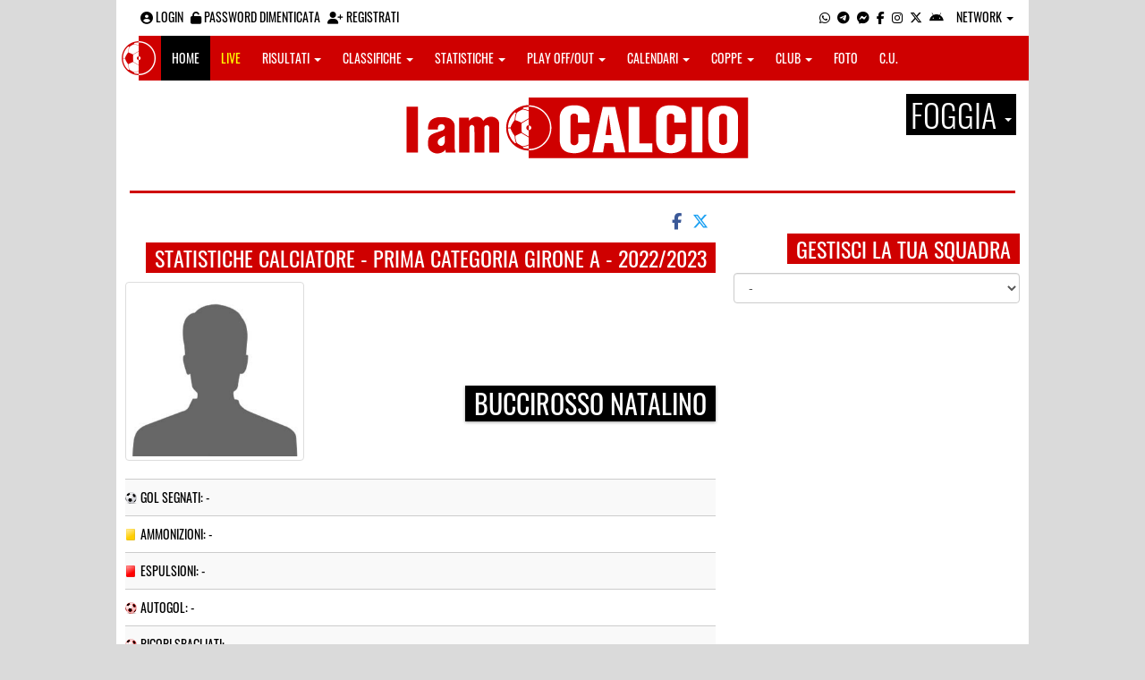

--- FILE ---
content_type: text/html; charset=UTF-8
request_url: https://foggia.iamcalcio.it/statistiche-giocatore/buccirosso-natalino/86937/311/1a-categoria-girone-a/2022-2023.html
body_size: 8241
content:
<!DOCTYPE html><html lang="it"><head><script async src="https://www.googletagmanager.com/gtag/js?id=G-7CLCKJ1X36"></script><script src="https://static.iamcalcio.it/engine/js/gtag.js"></script><meta name="theme-color" content="#cf0000" /><base href="https://foggia.iamcalcio.it/" /><meta charset="utf-8" /><meta http-equiv="X-UA-Compatible" content="IE=edge" /><meta name="viewport" content="width=device-width, initial-scale=1.0" /><link rel="manifest" href="manifest.php"><meta http-equiv="refresh" content="600" /><title>Buccirosso Natalino - Statistiche Calciatore - Prima Categoria Girone A - 2022/2023 - I AM CALCIO FOGGIA</title><meta name="description" content="I am Calcio, social magazine sul mondo del calcio. Classifiche, pronostici e risultati in tempo reale"><meta name="keywords" content="calcio, notizie, social, allenatore, calciatore, preparatore, dirigente, presidente, fotografo, redattore, arbitro, risultati, diretta, live, pronostici, calendario, classifica, supporter, tifoso, mister" /><meta property="fb:app_id" content="171583553049909" /><link href="https://media5.iamcalcio.it/_repository/favicon/foggia.favicon.ico" rel="icon" type="image/x-icon" /><link rel="apple-touch-icon" href="https://media5.iamcalcio.it/_repository/apple-touch/foggia.apple-touch.png" /><link rel="alternate" type="application/rss+xml" title="I AM CALCIO FOGGIA" href="https://foggia.iamcalcio.it/rss/news/" /><style>:root{--main-bg-color: #cf0000; --main-font-color: #ffffff;}</style><link href="https://static.iamcalcio.it/engine/assets-cached/iac_9d85bf788898fb9df8e2f2468fcb45c7.css" rel="stylesheet" type="text/css" /><link href="https://static.iamcalcio.it/engine/assets-cached/iac_a863f657ddbc3b0fb494a9c549952428.css" rel="stylesheet" type="text/css" /><script async src="https://www.googletagservices.com/tag/js/gpt.js"></script><script data-ad-client="ca-pub-1271695306484538" async src="https://pagead2.googlesyndication.com/pagead/js/adsbygoogle.js"></script></head><body class="reduced" data-network="75"><div class="container container-main-wbn"><nav id="topbar"><ul class="pull-left"><li><form class="form-inline" method="post"><div class="form-group"><input name="user" type="text" class="form-control" placeholder="nickname" required></div> <div class="form-group"><input name="pass" type="password" class="form-control" placeholder="password" required></div> <button type="submit" class="btn btn-default"><i class="fa-solid fa-user"></i> Accedi</button></form></li><li><a class="login-button" href="#"><i class="fa-solid fa-user-circle" aria-hidden="true" title="Effettua il login"></i> Login</a></li><li><a href="forgot_password.html"><i class="fa-solid fa-unlock" title="Password dimenticata?"></i> Password dimenticata</a></li><li><a href="registrazione.html"><i class="fa-solid fa-user-plus"></i> Registrati</a></li></ul><ul class="pull-right"><li><a class="socialIcons whatsapp" href="https://api.whatsapp.com/send?phone=3333986777" title="Contatta I AM CALCIO FOGGIA su WhatsApp" target="_blank"><i class="fa-brands fa-whatsapp"></i></a></li><li><a class="socialIcons telegram" href="https://t.me/+393333986777" title="Contatta I AM CALCIO FOGGIA su Telegram"  target="_blank"><i class="fa-brands fa-telegram-plane"></i></a></li><li><a class="socialIcons messenger" href="https://www.messenger.com/t/iamcalcio.foggia/" title="Contatta I AM CALCIO FOGGIA su Messenger" target="_blank"><i class="fa-brands fa-facebook-messenger"></i></a></li><li><a class="socialIcons facebook" href="https://www.facebook.com/iamcalcio.foggia/" title="Visita I AM CALCIO FOGGIA su Facebook" target="_blank"><i class="fa-brands fa-facebook-f"></i></a></li><li><a class="socialIcons instagram" href="https://www.instagram.com/iamcalcio/" title="Visita I AM CALCIO FOGGIA su Instagram" target="_blank"><i class="fa-brands fa-instagram"></i></a></li><li><a class="socialIcons twitter" href="https://twitter.com/iamcalciofoggia" title="Visita I AM CALCIO FOGGIA su Twitter" target="_blank"><i class="fa-brands fa-x-twitter"></i></a></li><li><a href="#" id="download-app-header" class="socialIcons app-android" title="App I AM CALCIO per Android" target="_blank"><i class="fa-brands fa-android"></i></a></li><li class="dropdown networks-list"><a href="#" class="dropdown-toggle" data-toggle="dropdown" role="button" aria-haspopup="true" aria-expanded="false">Network <span class="caret"></span></a><ul class="dropdown-menu"><li class="network-italia"><a href="https://iamcalcio.it">Italia</a></li><li><a href="https://alessandria.iamcalcio.it">Alessandria</a></li><li><a href="https://aosta.iamcalcio.it">Aosta</a></li><li><a href="https://asti.iamcalcio.it">Asti</a></li><li><a href="https://avellino.iamcalcio.it">Avellino</a></li><li><a href="https://bari.iamcalcio.it">Bari</a></li><li><a href="https://bat.iamcalcio.it">Bat</a></li><li><a href="https://benevento.iamcalcio.it">Benevento</a></li><li><a href="https://biella.iamcalcio.it">Biella</a></li><li><a href="https://brindisi.iamcalcio.it">Brindisi</a></li><li><a href="https://campobasso.iamcalcio.it">Campobasso</a></li><li><a href="https://caserta.iamcalcio.it">Caserta</a></li><li><a href="https://catanzaro.iamcalcio.it">Catanzaro</a></li><li><a href="https://cosenza.iamcalcio.it">Cosenza</a></li><li><a href="https://crotone.iamcalcio.it">Crotone</a></li><li><a href="https://cuneo.iamcalcio.it">Cuneo</a></li><li><a href="https://foggia.iamcalcio.it">Foggia</a></li><li><a href="https://isernia.iamcalcio.it">Isernia</a></li><li><a href="https://lecce.iamcalcio.it">Lecce</a></li><li><a href="https://matera.iamcalcio.it">Matera</a></li><li><a href="https://napoli.iamcalcio.it">Napoli</a></li><li><a href="https://novara.iamcalcio.it">Novara</a></li><li><a href="https://potenza.iamcalcio.it">Potenza</a></li><li><a href="https://reggiocalabria.iamcalcio.it">Reggio Calabria</a></li><li><a href="https://salerno.iamcalcio.it">Salerno</a></li><li><a href="https://taranto.iamcalcio.it">Taranto</a></li><li><a href="https://torino.iamcalcio.it">Torino</a></li><li><a href="https://vco.iamcalcio.it">Vco</a></li><li><a href="https://vercelli.iamcalcio.it">Vercelli</a></li><li><a href="https://vibovalentia.iamcalcio.it">Vibo Valentia</a></li></ul></li></ul></nav><nav id="topmenu" class="navbar navbar-default topmenu container navbar-fixed-top"><div><div class="navbar-header"><a class="navbar-brand visible-lg" href="/"><img src="https://media5.iamcalcio.it/logos/brand.png" alt="logo I AM CALCIO Foggia" title="I AM CALCIO Foggia" /></a><a class="navbar-brand visible-xs" href="/"><img src="https://media5.iamcalcio.it/logos/logo-navbar_75.png" alt="logo I AM CALCIO Foggia" title="I AM CALCIO Foggia" /></a><button type="button" class="navbar-toggle collapsed" data-toggle="collapse" data-target="#bs-example-navbar-collapse-1" aria-expanded="false"><span class="sr-only">Toggle navigation</span><span class="icon-bar"></span><span class="icon-bar"></span><span class="icon-bar"></span></button><ul class="nav navbar-nav pull-right nocollapse onlymobile"><li class="red"><a href="dirette.html">Live</a></li></ul></div><div class="collapse navbar-collapse" id="bs-example-navbar-collapse-1"><ul class="nav navbar-nav"><li id="item_topmenu_home"><a title="Homepage" href="/">Home</a></li><li id="item_topmenu_dirette" class="yellow"><a title="Risultati in tempo reale" href="dirette.html">Live</a></li><li id="item_topmenu_risultati"><a title="Risultati" class="dropdown-toggle" data-toggle="dropdown" href="#">Risultati <span class="caret"></span></a><ul class="dropdown-menu multi-level"><li><a title="Risultati Serie A" href="risultati/3/serie-a/">Serie A</a></li><li><a title="Risultati Serie C Girone C" href="risultati/934/serie-c-girone-c/">Serie C Girone C</a></li><li><a title="Risultati Serie D Girone H" href="risultati/27/serie-d-girone-h/">Serie D Girone H</a></li><li><a title="Risultati Eccellenza" href="risultati/309/eccellenza/">Eccellenza</a></li><li><a title="Risultati Promozione Girone A" href="risultati/307/promozione-girone-a/">Promozione Girone A</a></li><li><a title="Risultati Prima Categoria Girone A" href="risultati/311/1a-categoria-girone-a/">Prima Categoria Girone A</a></li><li><a title="Risultati Seconda Categoria Girone A" href="risultati/313/2a-categoria-girone-a/">Seconda Categoria Girone A</a></li><li><a title="Risultati Terza Categoria" href="risultati/315/terza-categoria/">Terza Categoria</a></li></ul></li><li id="item_topmenu_classifiche"><a title="Classifiche" class="dropdown-toggle" data-toggle="dropdown" href="#">Classifiche <span class="caret"></span></a><ul class="dropdown-menu multi-level"><li><a title="Classifica Serie A" href="classifiche/3/serie-a/">Serie A</a></li><li><a title="Classifica Serie C Girone C" href="classifiche/934/serie-c-girone-c/">Serie C Girone C</a></li><li><a title="Classifica Serie D Girone H" href="classifiche/27/serie-d-girone-h/">Serie D Girone H</a></li><li><a title="Classifica Eccellenza" href="classifiche/309/eccellenza/">Eccellenza</a></li><li><a title="Classifica Promozione Girone A" href="classifiche/307/promozione-girone-a/">Promozione Girone A</a></li><li><a title="Classifica Prima Categoria Girone A" href="classifiche/311/1a-categoria-girone-a/">Prima Categoria Girone A</a></li><li><a title="Classifica Seconda Categoria Girone A" href="classifiche/313/2a-categoria-girone-a/">Seconda Categoria Girone A</a></li><li><a title="Classifica Terza Categoria" href="classifiche/315/terza-categoria/">Terza Categoria</a></li></ul></li><li id="item_topmenu_statistiche"><a title="Statistiche Giocatori" class="dropdown-toggle" data-toggle="dropdown" href="#">Statistiche <span class="caret"></span></a><ul class="dropdown-menu multi-level"><li class="dropdown-submenu"><a title="Marcatori" href="#" class="dropdown-toggle" data-toggle="dropdown">Marcatori</a><ul class="dropdown-menu"><li><a title="Classifica marcatori" href="classifica-marcatori/3/serie-a/">Serie A</a></li></ul></li></ul></li><li id="item_topmenu_playoff_playout"><a title="Play off Play out" class="dropdown-toggle" data-toggle="dropdown" href="#">Play off/out <span class="caret"></span></a><ul class="dropdown-menu multi-level"><li><a title="Play off Play out Serie C" href="serie-c-playoff-playout/1426/">Serie C</a></li><li><a title="Play off Play out Serie D" href="serie-d-playoff-playout/485/">Serie D</a></li><li><a title="Play off Play out Eccellenza Nazionale" href="eccellenza-nazionale-playoff-playout/491/">Eccellenza Nazionale</a></li><li><a title="Play off Play out Eccellenza Puglia" href="eccellenza-puglia-playoff-playout/1439/">Eccellenza Puglia</a></li><li><a title="Play off Play out Promozione" href="promozione-playoff-playout/1442/">Promozione</a></li><li><a title="Play off Play out 1ª Categoria" href="1a-categoria-playoff-playout/1467/">1ª Categoria</a></li><li><a title="Play off Play out 2ª Categoria" href="2a-categoria-playoff-playout/1471/">2ª Categoria</a></li><li><a title="Play off Play out 3ª Categoria" href="3a-categoria-playoff-playout/1459/">3ª Categoria</a></li></ul></li><li id="item_topmenu_calendari"><a title="Calendari" class="dropdown-toggle" data-toggle="dropdown" href="#">Calendari <span class="caret"></span></a><ul class="dropdown-menu multi-level"><li><a title="Calendario Serie A" href="calendari/3/serie-a/">Serie A</a></li><li><a title="Calendario Serie C Girone C" href="calendari/934/serie-c-girone-c/">Serie C Girone C</a></li><li><a title="Calendario Serie D Girone H" href="calendari/27/serie-d-girone-h/">Serie D Girone H</a></li><li><a title="Calendario Eccellenza" href="calendari/309/eccellenza/">Eccellenza</a></li><li><a title="Calendario Promozione Girone A" href="calendari/307/promozione-girone-a/">Promozione Girone A</a></li><li><a title="Calendario Prima Categoria Girone A" href="calendari/311/1a-categoria-girone-a/">Prima Categoria Girone A</a></li><li><a title="Calendario Seconda Categoria Girone A" href="calendari/313/2a-categoria-girone-a/">Seconda Categoria Girone A</a></li><li><a title="Calendario Terza Categoria" href="calendari/315/terza-categoria/">Terza Categoria</a></li></ul></li><li id="item_topmenu_coppe"><a title="Coppe" class="dropdown-toggle" data-toggle="dropdown" href="#">Coppe <span class="caret"></span></a><ul class="dropdown-menu multi-level"><li><a title="Coppa Champions League" href="champions-league-coppe/411/">Champions League</a></li><li><a title="Coppa Europa League" href="europa-league-coppe/1148/">Europa League</a></li><li><a title="Coppa Conference League" href="conference-league-coppe/2221/">Conference League</a></li><li><a title="Coppa Qualificazioni Mondiali" href="qualificazioni-mondiali-coppe/1654/">Qualificazioni Mondiali</a></li><li><a title="Coppa Coppa Italia" href="coppa-italia-coppe/493/">Coppa Italia</a></li><li><a title="Coppa Supercoppa Serie C" href="supercoppa-serie-c-coppe/1429/">Supercoppa Serie C</a></li><li><a title="Coppa Coppa Italia Serie C" href="coppa-italia-serie-c-coppe/402/">Coppa Italia Serie C</a></li><li><a title="Coppa Coppa Italia Serie D" href="coppa-italia-serie-d-coppe/523/">Coppa Italia Serie D</a></li><li><a title="Coppa Poule Scudetto Serie D" href="poule-scudetto-serie-d-coppe/590/">Poule Scudetto Serie D</a></li><li><a title="Coppa Coppa Italia Dilettanti" href="coppa-italia-dilettanti-coppe/401/">Coppa Italia Dilettanti</a></li><li><a title="Coppa Coppa Italia Eccellenza Puglia" href="coppa-italia-eccellenza-puglia-coppe/1136/">Coppa Italia Eccellenza Puglia</a></li><li><a title="Coppa Coppa Italia Promozione Puglia" href="coppa-italia-promozione-puglia-coppe/1137/">Coppa Italia Promozione Puglia</a></li><li><a title="Coppa Coppa Puglia" href="coppa-puglia-coppe/1261/">Coppa Puglia</a></li><li><a title="Coppa Coppa di Capitanata" href="coppa-di-capitanata-coppe/1500/">Coppa di Capitanata</a></li></ul></li><li id="item_topmenu_performance"><a title="Club" class="dropdown-toggle" data-toggle="dropdown" href="#">Club <span class="caret"></span></a><ul class="dropdown-menu multi-level"><li><a title="Performance stagionale" href="performance/75/">Performance stagionale</a></li><li><a title="Top 10 del mese" href="top10/75/10-2025.html">Top 10 del mese</a></li></ul></li><li id="item_topmenu_foto"><a title="Foto" href="archivio-foto.html">Foto</a></li><li id="item_topmenu_comunicati"><a title="Comunicati stampa" href="comunicati/">C.U.</a></li></ul></div></div></nav><header id="main_header_site"><h1 class="hidden">Buccirosso Natalino - Statistiche Calciatore - Prima Categoria Girone A - 2022/2023 - I AM CALCIO FOGGIA</h1><div class="row logo"><div class="col-md-2 col-sm-2">&nbsp;</div><div class="col-md-8 col-sm-8"><a href="https://foggia.iamcalcio.it/" class="logo"><figure><img class="img-responsive" src="https://media5.iamcalcio.it/_repository/loghi/foggia.logo.png" alt="I AM CALCIO"></figure></a></div><div class="col-md-2 col-sm-2 dropdown-logo-caption-networks"><a href="#" class="dropdown-toggle dropdown-logo-caption" data-toggle="dropdown" role="button" aria-haspopup="true" aria-expanded="false">Foggia <span class="caret"></span></a><ul class="dropdown-menu"><li class="network-italia"><a href="https://iamcalcio.it">Italia</a></li><li><a href="https://alessandria.iamcalcio.it">Alessandria</a></li><li><a href="https://aosta.iamcalcio.it">Aosta</a></li><li><a href="https://asti.iamcalcio.it">Asti</a></li><li><a href="https://avellino.iamcalcio.it">Avellino</a></li><li><a href="https://bari.iamcalcio.it">Bari</a></li><li><a href="https://bat.iamcalcio.it">Bat</a></li><li><a href="https://benevento.iamcalcio.it">Benevento</a></li><li><a href="https://biella.iamcalcio.it">Biella</a></li><li><a href="https://brindisi.iamcalcio.it">Brindisi</a></li><li><a href="https://campobasso.iamcalcio.it">Campobasso</a></li><li><a href="https://caserta.iamcalcio.it">Caserta</a></li><li><a href="https://catanzaro.iamcalcio.it">Catanzaro</a></li><li><a href="https://cosenza.iamcalcio.it">Cosenza</a></li><li><a href="https://crotone.iamcalcio.it">Crotone</a></li><li><a href="https://cuneo.iamcalcio.it">Cuneo</a></li><li><a href="https://foggia.iamcalcio.it">Foggia</a></li><li><a href="https://isernia.iamcalcio.it">Isernia</a></li><li><a href="https://lecce.iamcalcio.it">Lecce</a></li><li><a href="https://matera.iamcalcio.it">Matera</a></li><li><a href="https://napoli.iamcalcio.it">Napoli</a></li><li><a href="https://novara.iamcalcio.it">Novara</a></li><li><a href="https://potenza.iamcalcio.it">Potenza</a></li><li><a href="https://reggiocalabria.iamcalcio.it">Reggio Calabria</a></li><li><a href="https://salerno.iamcalcio.it">Salerno</a></li><li><a href="https://taranto.iamcalcio.it">Taranto</a></li><li><a href="https://torino.iamcalcio.it">Torino</a></li><li><a href="https://vco.iamcalcio.it">Vco</a></li><li><a href="https://vercelli.iamcalcio.it">Vercelli</a></li><li><a href="https://vibovalentia.iamcalcio.it">Vibo Valentia</a></li></ul></div></div><div class="row"><div class="col-md-12 leaderboard"><div data-tag="BANNER_H1_PUSHBAR" data-network="foggia" data-ref="div-gpt-ad-1659347325163-0" id="div-gpt-ad-1659347325163-0" data-slot="/4002086/IAM_ITA_970x90" data-square="[[970,90],[970,250]]" data-where="desktop-altre" class="googlepubads"></div></div></div></header><aside class="hidden" data-cached="y"></aside><div class="networkNotActiveStrip"><div class="row ads-strip"><div class="col-md-12"></div></div><hr class="divider" /></div><div id="main-wrapper" class="row"><main class="col-md-8 col-sm-7"><div class="article-single"><span id="appdedicata"></span><div class="social-share text-right "><a class="share-facebook" title="Condividi su Facebook" href="https://www.facebook.com/sharer/sharer.php?u=https://foggia.iamcalcio.it/statistiche-giocatore/buccirosso-natalino/86937/311/1a-categoria-girone-a/2022-2023.html" target="_blank"><i class="fa-brands fa-facebook-f"></i></a><a class="share-twitter" title="Condividi su Twitter" href="https://twitter.com/home?status=https://foggia.iamcalcio.it/statistiche-giocatore/buccirosso-natalino/86937/311/1a-categoria-girone-a/2022-2023.html" target="_blank"><i class="fa-brands fa-x-twitter"></i></a><a class="share-messenger" title="Condividi su Messenger" href="fb-messenger://share/?link=https://foggia.iamcalcio.it/statistiche-giocatore/buccirosso-natalino/86937/311/1a-categoria-girone-a/2022-2023.html" target="_blank"></a><a class="share-whatsapp" title="Condividi su Whatsapp" href="https://api.whatsapp.com/send?text=https://foggia.iamcalcio.it/statistiche-giocatore/buccirosso-natalino/86937/311/1a-categoria-girone-a/2022-2023.html" data-action="share/whatsapp/share" target="_blank"></a><a class="share-telegram" title="Condividi su Telegram" href="tg:msg?text=https://foggia.iamcalcio.it/statistiche-giocatore/buccirosso-natalino/86937/311/1a-categoria-girone-a/2022-2023.html" target="_blank"></a></div><div data-tag="BANNER_DX2" data-network="foggia" data-ref="div-gpt-ad-1659435251895-0" id="div-gpt-ad-1659435251895-0" data-slot="/4002086/IAC_ITA_300x250_2" data-square="[300,250]" data-where="desktop-altre" class="googlepubads"></div><aside class="hidden" data-cached="n"></aside><span class="title-badge">Statistiche calciatore - Prima Categoria Girone A - 2022/2023</span><span class="title-badge player-subtitle hidden">Buccirosso Natalino</span><figure class="statisticPlayerCard"><img src="https://media5.iamcalcio.it/upload/avatars_default/default.jpg" alt="Buccirosso Natalino" class="thumbnail" /><figcaption><a href="scheda-giocatore/buccirosso-natalino/86937/"><strong class="title-badge player-subtitle">Buccirosso Natalino</strong></a><br /><strong></strong><br /></figcaption></figure><div id="sinoxis-stats-player"><ul class="statisticsIcon"><li class="goal">Gol segnati: -</li><li class="yellowcard">Ammonizioni: -</li><li class="redcard">Espulsioni: -</li><li class="autogoal">Autogol: -</li><li class="penaltyerror">Rigori sbagliati: -</li></ul></div><div class="social-share text-right "><a class="share-facebook" title="Condividi su Facebook" href="https://www.facebook.com/sharer/sharer.php?u=https://foggia.iamcalcio.it/statistiche-giocatore/buccirosso-natalino/86937/311/1a-categoria-girone-a/2022-2023.html" target="_blank"><i class="fa-brands fa-facebook-f"></i></a><a class="share-twitter" title="Condividi su Twitter" href="https://twitter.com/home?status=https://foggia.iamcalcio.it/statistiche-giocatore/buccirosso-natalino/86937/311/1a-categoria-girone-a/2022-2023.html" target="_blank"><i class="fa-brands fa-x-twitter"></i></a><a class="share-messenger" title="Condividi su Messenger" href="fb-messenger://share/?link=https://foggia.iamcalcio.it/statistiche-giocatore/buccirosso-natalino/86937/311/1a-categoria-girone-a/2022-2023.html" target="_blank"></a><a class="share-whatsapp" title="Condividi su Whatsapp" href="https://api.whatsapp.com/send?text=https://foggia.iamcalcio.it/statistiche-giocatore/buccirosso-natalino/86937/311/1a-categoria-girone-a/2022-2023.html" data-action="share/whatsapp/share" target="_blank"></a><a class="share-telegram" title="Condividi su Telegram" href="tg:msg?text=https://foggia.iamcalcio.it/statistiche-giocatore/buccirosso-natalino/86937/311/1a-categoria-girone-a/2022-2023.html" target="_blank"></a></div><figure class="main-cover-box"><div id="inRead"></div><img class="img-responsive" src="https://media5.iamcalcio.it/cover_live/cover_stats/copertina_statistiche.jpg" alt="Statistiche - IamCALCIO Foggia" /></figure><div class="ads-mobile" data-ads="BANNER_P2"></div></div></main><aside class="hidden" data-cached="y"></aside><aside class="col-md-4 col-sm-5"><div data-tag="BANNER_DX2" data-network="foggia" data-ref="div-gpt-ad-1659435251895-0" id="div-gpt-ad-1659435251895-0" data-slot="/4002086/IAC_ITA_300x250_2" data-square="[300,250]" data-where="desktop-altre" class="googlepubads"></div><h2 class="title-badge mt10">Gestisci la tua squadra</h2><select name="clubs" class="selectClubList form-control"><option value="0">-</option><option value="7453" data-href="social/squadre/7453/academy-sannicandro">Academy Sannicandro</option><option value="8911" data-href="social/squadre/8911/accademia-calcio-monte">Accademia Calcio Monte</option><option value="2212" data-href="social/squadre/2212/alberona-calcio">Alberona Calcio</option><option value="2175" data-href="social/squadre/2175/alexina">Alexina</option><option value="2134" data-href="social/squadre/2134/ascoli-satriano">Ascoli Satriano</option><option value="2210" data-href="social/squadre/2210/atletico-apricena">Atletico Apricena</option><option value="2216" data-href="social/squadre/2216/atletico-bovino">Atletico Bovino</option><option value="5249" data-href="social/squadre/5249/atletico-cagnano">Atletico Cagnano</option><option value="2211" data-href="social/squadre/2211/atletico-foggia">Atletico Foggia</option><option value="10613" data-href="social/squadre/10613/atletico-gargano">Atletico Gargano</option><option value="2214" data-href="social/squadre/2214/atletico-orsara">Atletico Orsara</option><option value="2205" data-href="social/squadre/2205/atletico-peschici">Atletico Peschici</option><option value="2130" data-href="social/squadre/2130/atletico-vieste">Atletico Vieste</option><option value="8461" data-href="social/squadre/8461/audace-cagnano">Audace Cagnano</option><option value="4640" data-href="social/squadre/4640/audace-cerignola">Audace Cerignola</option><option value="9243" data-href="social/squadre/9243/audace-cerignola-juniores">Audace Cerignola Juniores</option><option value="8458" data-href="social/squadre/8458/audax-san-severo">Audax San Severo</option><option value="9411" data-href="social/squadre/9411/bovino-calcio">Bovino Calcio</option><option value="2206" data-href="social/squadre/2206/carapellese">Carapellese</option><option value="2717" data-href="social/squadre/2717/carlantino">Carlantino</option><option value="6882" data-href="social/squadre/6882/carpino">Carpino</option><option value="2217" data-href="social/squadre/2217/castelluccio-dei-sauri">Castelluccio Dei Sauri</option><option value="2141" data-href="social/squadre/2141/celle-di-san-vito">Celle Di San Vito</option><option value="9412" data-href="social/squadre/9412/citta-di-san-nicandro">Città Di San Nicandro</option><option value="2199" data-href="social/squadre/2199/civilis-atletico">Civilis Atletico</option><option value="10388" data-href="social/squadre/10388/civilis-candela">Civilis Candela</option><option value="2215" data-href="social/squadre/2215/cosmano-sport">Cosmano Sport</option><option value="8908" data-href="social/squadre/8908/dinamo-san-nicandro">Dinamo San Nicandro</option><option value="2213" data-href="social/squadre/2213/elce-deliceto">Elce Deliceto</option><option value="378" data-href="social/squadre/378/foggia">Foggia</option><option value="7448" data-href="social/squadre/7448/foggia-incedit">Foggia Incedit</option><option value="9247" data-href="social/squadre/9247/foggia-juniores">Foggia Juniores</option><option value="9445" data-href="social/squadre/9445/futsal-monte-sant-039-angelo">Futsal Monte Sant'Angelo</option><option value="2153" data-href="social/squadre/2153/gargano-academy">Gargano Academy</option><option value="8909" data-href="social/squadre/8909/gioventa-calcio-san-severo">Gioventù Calcio San Severo</option><option value="8843" data-href="social/squadre/8843/gioventa-castelnuovo">Gioventù Castelnuovo</option><option value="2607" data-href="social/squadre/2607/gioventa-dauna">Gioventù Dauna</option><option value="2198" data-href="social/squadre/2198/herdonia-calcio">Herdonia Calcio</option><option value="5252" data-href="social/squadre/5252/ischitella">Ischitella</option><option value="6883" data-href="social/squadre/6883/juvenilia-carapelle">Juvenilia Carapelle</option><option value="4754" data-href="social/squadre/4754/lesina">Lesina</option><option value="5251" data-href="social/squadre/5251/lucera-calcio">Lucera Calcio</option><option value="2189" data-href="social/squadre/2189/madre-pietra-apricena">Madre Pietra Apricena</option><option value="9941" data-href="social/squadre/9941/manfredonia-c5">Manfredonia C5</option><option value="1237" data-href="social/squadre/1237/manfredonia-calcio-1932">Manfredonia Calcio 1932</option><option value="4641" data-href="social/squadre/4641/manfredonia-fc">Manfredonia Fc</option><option value="9977" data-href="social/squadre/9977/maracana-san-severo">Maracanà San Severo</option><option value="2194" data-href="social/squadre/2194/margherita-terme">Margherita Terme</option><option value="2182" data-href="social/squadre/2182/maroso-candela">Maroso Candela</option><option value="2203" data-href="social/squadre/2203/matinum">Matinum</option><option value="9978" data-href="social/squadre/9978/michele-biancofiore">Michele Biancofiore</option><option value="2148" data-href="social/squadre/2148/monte-sant-039-angelo">Monte Sant'Angelo</option><option value="2178" data-href="social/squadre/2178/ordona-torremaggiore">Ordona / Torremaggiore</option><option value="5250" data-href="social/squadre/5250/ordona-s.s.">Ordona S.s.</option><option value="7449" data-href="social/squadre/7449/orsara">Orsara</option><option value="8896" data-href="social/squadre/8896/orsara-di-puglia">Orsara Di Puglia</option><option value="2201" data-href="social/squadre/2201/orta-nova-calcio">Orta Nova Calcio</option><option value="10653" data-href="social/squadre/10653/passion-sport-manfredonia">Passion Sport Manfredonia</option><option value="8910" data-href="social/squadre/8910/poggio-imperiale">Poggio Imperiale</option><option value="10356" data-href="social/squadre/10356/polisportiva-civitate">Polisportiva Civitate</option><option value="2193" data-href="social/squadre/2193/real-biccari">Real Biccari</option><option value="6885" data-href="social/squadre/6885/real-foggia">Real Foggia</option><option value="4752" data-href="social/squadre/4752/real-roseto">Real Roseto</option><option value="8460" data-href="social/squadre/8460/real-san-giovanni">Real San Giovanni</option><option value="2185" data-href="social/squadre/2185/real-siti">Real Siti</option><option value="6886" data-href="social/squadre/6886/real-zapponeta">Real Zapponeta</option><option value="2187" data-href="social/squadre/2187/rocchetta-sant-039-antonio">Rocchetta Sant'Antonio</option><option value="2204" data-href="social/squadre/2204/rodi-garganico">Rodi Garganico</option><option value="2611" data-href="social/squadre/2611/roseto">Roseto</option><option value="6884" data-href="social/squadre/6884/salvemini-manfredonia">Salvemini Manfredonia</option><option value="2192" data-href="social/squadre/2192/sammarco">Sammarco</option><option value="9270" data-href="social/squadre/9270/san-giorgio-chieuti">San Giorgio Chieuti</option><option value="2188" data-href="social/squadre/2188/san-giovanni-rotondo">San Giovanni Rotondo</option><option value="2191" data-href="social/squadre/2191/san-marco">San Marco</option><option value="9413" data-href="social/squadre/9413/san-nicandro-calcio">San Nicandro Calcio</option><option value="1241" data-href="social/squadre/1241/san-severo-calcio">San Severo Calcio</option><option value="2218" data-href="social/squadre/2218/sant-039-agata">Sant'Agata</option><option value="9979" data-href="social/squadre/9979/sant-039-agata-di-puglia">Sant'Agata Di Puglia</option><option value="2196" data-href="social/squadre/2196/sauri">Sauri</option><option value="9414" data-href="social/squadre/9414/sfinge-celle-di-san-vito">Sfinge Celle Di San Vito</option><option value="2176" data-href="social/squadre/2176/soccer-stornara">Soccer Stornara</option><option value="5253" data-href="social/squadre/5253/sporting-apricena">Sporting Apricena</option><option value="2186" data-href="social/squadre/2186/sporting-daunia">Sporting Daunia</option><option value="8777" data-href="social/squadre/8777/sporting-donia">Sporting Donia</option><option value="2157" data-href="social/squadre/2157/sporting-ordona">Sporting Ordona</option><option value="2200" data-href="social/squadre/2200/sporting-sannicandro">Sporting Sannicandro</option><option value="7450" data-href="social/squadre/7450/sporting-vico">Sporting Vico</option><option value="2202" data-href="social/squadre/2202/sportmania-cerignola">Sportmania Cerignola</option><option value="6887" data-href="social/squadre/6887/stella-azzurra-troia">Stella Azzurra Troia</option><option value="6888" data-href="social/squadre/6888/stornarella">Stornarella</option><option value="10647" data-href="social/squadre/10647/team-calcio-apricena">Team Calcio Apricena</option><option value="7345" data-href="social/squadre/7345/team-orta-nova">Team Orta Nova</option><option value="4757" data-href="social/squadre/4757/tiati-ndr-ritiratasi-">Tiati (ndr Ritiratasi)</option><option value="4642" data-href="social/squadre/4642/tre-torri-calcio">Tre Torri Calcio</option><option value="2207" data-href="social/squadre/2207/troia">Troia</option><option value="2208" data-href="social/squadre/2208/trops-sammarco">Trops Sammarco</option><option value="2195" data-href="social/squadre/2195/unione-sportiva-foggia">Unione Sportiva Foggia</option><option value="7452" data-href="social/squadre/7452/uniti-per-cerignola">Uniti Per Cerignola</option><option value="7451" data-href="social/squadre/7451/vieste">Vieste</option><option value="2197" data-href="social/squadre/2197/viestese">Viestese</option><option value="2664" data-href="social/squadre/2664/volturino-2024">Volturino 2024</option><option value="7454" data-href="social/squadre/7454/zapponeta">Zapponeta</option></select><div class="aside-box-sticked-top"><div data-tag="BANNER_DX1" data-network="foggia" data-ref="" id="" data-slot="/4002086/IAC_ITA_300x250_1[300,250]div-gpt-ad-1659435154651-0" data-square="" data-where="desktop-altre" class="googlepubads"></div></div></aside></div><div class="box-banner-mobile-footer banner-footer-fixed"></div><footer id="main-footer" class="row"><figure class="col-lg-2 col-xs-12"><a title="IamCALCIO" href="https://www.iamcalcio.it/" class="logo"><img class="img-responsive" src="https://media5.iamcalcio.it/_repository/loghi/foggia.logo.png" alt="I AM CALCIO FOGGIA" /></a></figure><div class="col-lg-10 col-xs-12"><p class="footer">I AM CALCIO è una testata giornalistica quotidiana registrata presso il Tribunale di Benevento con autorizzazione n. 08/13. Iscrizione al ROC n. 17031.<br><a href="https://www.mindthelab.it/" title="Mind the Lab" target="_blank">Mind the Lab</a> - P.IVA 01377360621 - Tutti i diritti riservati.</p><p>Gioca Responsabile. 18+<span class="icons"><img src="https://static.iamcalcio.it/engine/images/aams/aams-white.svg" alt="AAMS" title="AAMS"><img src="https://static.iamcalcio.it/engine/images/aams/adm-white.svg" alt="ADM" title="ADM"></span></p><p class="networklist"><strong>SCEGLI LA TUA PROVINCIA</strong><br><a href="https://agrigento.iamcalcio.it" target="_blank" title="Vuoi gestire IamCALCIO Agrigento?">Agrigento</a>, <a class="active" href="https://alessandria.iamcalcio.it" target="_blank" title="Visita IamCALCIO Alessandria">Alessandria</a>, <a href="https://ancona.iamcalcio.it" target="_blank" title="Vuoi gestire IamCALCIO Ancona?">Ancona</a>, <a class="active" href="https://aosta.iamcalcio.it" target="_blank" title="Visita IamCALCIO Aosta">Aosta</a>, <a href="https://arezzo.iamcalcio.it" target="_blank" title="Vuoi gestire IamCALCIO Arezzo?">Arezzo</a>, <a href="https://ascoli.iamcalcio.it" target="_blank" title="Vuoi gestire IamCALCIO Ascoli?">Ascoli</a>, <a class="active" href="https://asti.iamcalcio.it" target="_blank" title="Visita IamCALCIO Asti">Asti</a>, <a class="active" href="https://avellino.iamcalcio.it" target="_blank" title="Visita IamCALCIO Avellino">Avellino</a>, <a class="active" href="https://bari.iamcalcio.it" target="_blank" title="Visita IamCALCIO Bari">Bari</a>, <a class="active" href="https://bat.iamcalcio.it" target="_blank" title="Visita IamCALCIO Bat">Bat</a>, <a href="https://belluno.iamcalcio.it" target="_blank" title="Vuoi gestire IamCALCIO Belluno?">Belluno</a>, <a class="active" href="https://benevento.iamcalcio.it" target="_blank" title="Visita IamCALCIO Benevento">Benevento</a>, <a href="https://bergamo.iamcalcio.it" target="_blank" title="Vuoi gestire IamCALCIO Bergamo?">Bergamo</a>, <a class="active" href="https://biella.iamcalcio.it" target="_blank" title="Visita IamCALCIO Biella">Biella</a>, <a href="https://bologna.iamcalcio.it" target="_blank" title="Vuoi gestire IamCALCIO Bologna?">Bologna</a>, <a href="https://bolzano.iamcalcio.it" target="_blank" title="Vuoi gestire IamCALCIO Bolzano?">Bolzano</a>, <a href="https://brescia.iamcalcio.it" target="_blank" title="Vuoi gestire IamCALCIO Brescia?">Brescia</a>, <a class="active" href="https://brindisi.iamcalcio.it" target="_blank" title="Visita IamCALCIO Brindisi">Brindisi</a>, <a href="https://cagliari.iamcalcio.it" target="_blank" title="Vuoi gestire IamCALCIO Cagliari?">Cagliari</a>, <a href="https://calciomercato.iamcalcio.it/" target="_blank" title="Vuoi gestire IamCALCIO Calciomercato?">Calciomercato</a>, <a href="https://caltanissetta.iamcalcio.it" target="_blank" title="Vuoi gestire IamCALCIO Caltanissetta?">Caltanissetta</a>, <a class="active" href="https://campobasso.iamcalcio.it" target="_blank" title="Visita IamCALCIO Campobasso">Campobasso</a>, <a class="active" href="https://caserta.iamcalcio.it" target="_blank" title="Visita IamCALCIO Caserta">Caserta</a>, <a href="https://catania.iamcalcio.it" target="_blank" title="Vuoi gestire IamCALCIO Catania?">Catania</a>, <a class="active" href="https://catanzaro.iamcalcio.it" target="_blank" title="Visita IamCALCIO Catanzaro">Catanzaro</a>, <a href="https://chieti.iamcalcio.it" target="_blank" title="Vuoi gestire IamCALCIO Chieti?">Chieti</a>, <a href="https://como.iamcalcio.it" target="_blank" title="Vuoi gestire IamCALCIO Como?">Como</a>, <a class="active" href="https://cosenza.iamcalcio.it" target="_blank" title="Visita IamCALCIO Cosenza">Cosenza</a>, <a href="https://cremona.iamcalcio.it" target="_blank" title="Vuoi gestire IamCALCIO Cremona?">Cremona</a>, <a class="active" href="https://crotone.iamcalcio.it" target="_blank" title="Visita IamCALCIO Crotone">Crotone</a>, <a class="active" href="https://cuneo.iamcalcio.it" target="_blank" title="Visita IamCALCIO Cuneo">Cuneo</a>, <a href="https://enna.iamcalcio.it" target="_blank" title="Vuoi gestire IamCALCIO Enna?">Enna</a>, <a href="https://fermo.iamcalcio.it" target="_blank" title="Vuoi gestire IamCALCIO Fermo?">Fermo</a>, <a href="https://ferrara.iamcalcio.it" target="_blank" title="Vuoi gestire IamCALCIO Ferrara?">Ferrara</a>, <a href="https://firenze.iamcalcio.it" target="_blank" title="Vuoi gestire IamCALCIO Firenze?">Firenze</a>, <a class="active" href="https://foggia.iamcalcio.it" target="_blank" title="Visita IamCALCIO Foggia">Foggia</a>, <a href="https://forlicesena.iamcalcio.it" target="_blank" title="Vuoi gestire IamCALCIO Forlì-Cesena?">Forlì-Cesena</a>, <a href="https://frosinone.iamcalcio.it" target="_blank" title="Vuoi gestire IamCALCIO Frosinone?">Frosinone</a>, <a href="https://genova.iamcalcio.it" target="_blank" title="Vuoi gestire IamCALCIO Genova?">Genova</a>, <a href="https://gorizia.iamcalcio.it" target="_blank" title="Vuoi gestire IamCALCIO Gorizia?">Gorizia</a>, <a href="https://grosseto.iamcalcio.it" target="_blank" title="Vuoi gestire IamCALCIO Grosseto?">Grosseto</a>, <a href="https://imperia.iamcalcio.it" target="_blank" title="Vuoi gestire IamCALCIO Imperia?">Imperia</a>, <a class="active" href="https://isernia.iamcalcio.it" target="_blank" title="Visita IamCALCIO Isernia">Isernia</a>, <a href="https://laquila.iamcalcio.it" target="_blank" title="Vuoi gestire IamCALCIO L'Aquila?">L'Aquila</a>, <a href="https://laspezia.iamcalcio.it" target="_blank" title="Vuoi gestire IamCALCIO La Spezia?">La Spezia</a>, <a href="https://latina.iamcalcio.it" target="_blank" title="Vuoi gestire IamCALCIO Latina?">Latina</a>, <a class="active" href="https://lecce.iamcalcio.it" target="_blank" title="Visita IamCALCIO Lecce">Lecce</a>, <a href="https://lecco.iamcalcio.it" target="_blank" title="Vuoi gestire IamCALCIO Lecco?">Lecco</a>, <a href="https://livorno.iamcalcio.it" target="_blank" title="Vuoi gestire IamCALCIO Livorno?">Livorno</a>, <a href="https://lodi.iamcalcio.it" target="_blank" title="Vuoi gestire IamCALCIO Lodi?">Lodi</a>, <a href="https://lucca.iamcalcio.it" target="_blank" title="Vuoi gestire IamCALCIO Lucca?">Lucca</a>, <a href="https://macerata.iamcalcio.it" target="_blank" title="Vuoi gestire IamCALCIO Macerata?">Macerata</a>, <a href="https://mantova.iamcalcio.it" target="_blank" title="Vuoi gestire IamCALCIO Mantova?">Mantova</a>, <a href="https://massacarrara.iamcalcio.it" target="_blank" title="Vuoi gestire IamCALCIO Massa Carrara?">Massa Carrara</a>, <a class="active" href="https://matera.iamcalcio.it" target="_blank" title="Visita IamCALCIO Matera">Matera</a>, <a href="https://messina.iamcalcio.it" target="_blank" title="Vuoi gestire IamCALCIO Messina?">Messina</a>, <a href="https://milano.iamcalcio.it" target="_blank" title="Vuoi gestire IamCALCIO Milano?">Milano</a>, <a href="https://modena.iamcalcio.it" target="_blank" title="Vuoi gestire IamCALCIO Modena?">Modena</a>, <a href="https://monzabrianza.iamcalcio.it" target="_blank" title="Vuoi gestire IamCALCIO Monza-Brianza?">Monza-Brianza</a>, <a class="active" href="https://napoli.iamcalcio.it" target="_blank" title="Visita IamCALCIO Napoli">Napoli</a>, <a class="active" href="https://novara.iamcalcio.it" target="_blank" title="Visita IamCALCIO Novara">Novara</a>, <a href="https://nuoro.iamcalcio.it" target="_blank" title="Vuoi gestire IamCALCIO Nuoro?">Nuoro</a>, <a href="https://oristano.iamcalcio.it" target="_blank" title="Vuoi gestire IamCALCIO Oristano?">Oristano</a>, <a href="https://padova.iamcalcio.it" target="_blank" title="Vuoi gestire IamCALCIO Padova?">Padova</a>, <a href="https://palermo.iamcalcio.it" target="_blank" title="Vuoi gestire IamCALCIO Palermo?">Palermo</a>, <a href="https://parma.iamcalcio.it" target="_blank" title="Vuoi gestire IamCALCIO Parma?">Parma</a>, <a href="https://pavia.iamcalcio.it" target="_blank" title="Vuoi gestire IamCALCIO Pavia?">Pavia</a>, <a href="https://perugia.iamcalcio.it" target="_blank" title="Vuoi gestire IamCALCIO Perugia?">Perugia</a>, <a href="https://pesarourbino.iamcalcio.it" target="_blank" title="Vuoi gestire IamCALCIO Pesaro?">Pesaro</a>, <a href="https://pescara.iamcalcio.it" target="_blank" title="Vuoi gestire IamCALCIO Pescara?">Pescara</a>, <a href="https://piacenza.iamcalcio.it" target="_blank" title="Vuoi gestire IamCALCIO Piacenza?">Piacenza</a>, <a href="https://pisa.iamcalcio.it" target="_blank" title="Vuoi gestire IamCALCIO Pisa?">Pisa</a>, <a href="https://pistoia.iamcalcio.it" target="_blank" title="Vuoi gestire IamCALCIO Pistoia?">Pistoia</a>, <a href="https://pordenone.iamcalcio.it" target="_blank" title="Vuoi gestire IamCALCIO Pordenone?">Pordenone</a>, <a class="active" href="https://potenza.iamcalcio.it" target="_blank" title="Visita IamCALCIO Potenza">Potenza</a>, <a href="https://prato.iamcalcio.it" target="_blank" title="Vuoi gestire IamCALCIO Prato?">Prato</a>, <a href="https://ragusa.iamcalcio.it" target="_blank" title="Vuoi gestire IamCALCIO Ragusa?">Ragusa</a>, <a href="https://ravenna.iamcalcio.it" target="_blank" title="Vuoi gestire IamCALCIO Ravenna?">Ravenna</a>, <a class="active" href="https://reggiocalabria.iamcalcio.it" target="_blank" title="Visita IamCALCIO Reggio Calabria">Reggio Calabria</a>, <a href="https://reggioemilia.iamcalcio.it" target="_blank" title="Vuoi gestire IamCALCIO Reggio Emilia?">Reggio Emilia</a>, <a href="https://rieti.iamcalcio.it" target="_blank" title="Vuoi gestire IamCALCIO Rieti?">Rieti</a>, <a href="https://rimini.iamcalcio.it" target="_blank" title="Vuoi gestire IamCALCIO Rimini?">Rimini</a>, <a href="https://roma.iamcalcio.it" target="_blank" title="Vuoi gestire IamCALCIO Roma?">Roma</a>, <a href="https://rovigo.iamcalcio.it" target="_blank" title="Vuoi gestire IamCALCIO Rovigo?">Rovigo</a>, <a class="active" href="https://salerno.iamcalcio.it" target="_blank" title="Visita IamCALCIO Salerno">Salerno</a>, <a href="https://sassari.iamcalcio.it" target="_blank" title="Vuoi gestire IamCALCIO Sassari?">Sassari</a>, <a href="https://savona.iamcalcio.it" target="_blank" title="Vuoi gestire IamCALCIO Savona?">Savona</a>, <a href="https://siena.iamcalcio.it" target="_blank" title="Vuoi gestire IamCALCIO Siena?">Siena</a>, <a href="https://siracusa.iamcalcio.it" target="_blank" title="Vuoi gestire IamCALCIO Siracusa?">Siracusa</a>, <a href="https://sondrio.iamcalcio.it" target="_blank" title="Vuoi gestire IamCALCIO Sondrio?">Sondrio</a>, <a class="active" href="https://taranto.iamcalcio.it" target="_blank" title="Visita IamCALCIO Taranto">Taranto</a>, <a href="https://teramo.iamcalcio.it" target="_blank" title="Vuoi gestire IamCALCIO Teramo?">Teramo</a>, <a href="https://terni.iamcalcio.it" target="_blank" title="Vuoi gestire IamCALCIO Terni?">Terni</a>, <a class="active" href="https://torino.iamcalcio.it" target="_blank" title="Visita IamCALCIO Torino">Torino</a>, <a href="https://trapani.iamcalcio.it" target="_blank" title="Vuoi gestire IamCALCIO Trapani?">Trapani</a>, <a href="https://trento.iamcalcio.it" target="_blank" title="Vuoi gestire IamCALCIO Trento?">Trento</a>, <a href="https://treviso.iamcalcio.it" target="_blank" title="Vuoi gestire IamCALCIO Treviso?">Treviso</a>, <a href="https://trieste.iamcalcio.it" target="_blank" title="Vuoi gestire IamCALCIO Trieste?">Trieste</a>, <a href="https://udine.iamcalcio.it" target="_blank" title="Vuoi gestire IamCALCIO Udine?">Udine</a>, <a href="https://varese.iamcalcio.it" target="_blank" title="Vuoi gestire IamCALCIO Varese?">Varese</a>, <a class="active" href="https://vco.iamcalcio.it" target="_blank" title="Visita IamCALCIO Vco">Vco</a>, <a href="https://venezia.iamcalcio.it" target="_blank" title="Vuoi gestire IamCALCIO Venezia?">Venezia</a>, <a class="active" href="https://vercelli.iamcalcio.it" target="_blank" title="Visita IamCALCIO Vercelli">Vercelli</a>, <a href="https://verona.iamcalcio.it" target="_blank" title="Vuoi gestire IamCALCIO Verona?">Verona</a>, <a class="active" href="https://vibovalentia.iamcalcio.it" target="_blank" title="Visita IamCALCIO Vibo Valentia">Vibo Valentia</a>, <a href="https://vicenza.iamcalcio.it" target="_blank" title="Vuoi gestire IamCALCIO Vicenza?">Vicenza</a>, <a href="https://viterbo.iamcalcio.it" target="_blank" title="Vuoi gestire IamCALCIO Viterbo?">Viterbo</a></p><p><a href="#" id="download-app-footer" title="App I AM CALCIO per Android"><img alt="App I AM CALCIO per Android" src="https://static.iamcalcio.it/engine/images/btn_webapp.png" /></a> <a href="widget-classifiche-risultati-squadre-calcio.html" title="Widget classifiche e risultati"><img alt="Widget classifiche e risultati" src="https://static.iamcalcio.it/engine/images/btn_widget.png" /></a><br /><br /><a href="tutorial_liver.html" title="Tutorial Liver">Tutorial Liver</a> - <a href="widget-classifiche-risultati-squadre-calcio.html" title="Widget IamCALCIO">Widget</a> - <a href="note_legali.html" title="Note legali">Note legali</a> - <a href="privacy.html" title="Privacy">Privacy</a> - <a href="abuso.html" title="Abuso">Abuso</a> - <a href="pubblicita.html" title="Pubblicità">Pubblicità</a> - <a href="contatti.html" title="Contatti">Contatti</a> - <a href="chi_siamo.html" title="Chi siamo">Chi siamo</a></p></div></footer></div><script src="https://static.iamcalcio.it/engine/js/jquery.js"></script><script src="https://static.iamcalcio.it/engine/assets-cached/iac_794cce68f74af4ae95d61298c03e02c3.js"></script><script src="https://static.iamcalcio.it/engine/js/bootstrap.min.js?v=20240710.01"></script><div data-tag="BANNER_SKIN" data-network="foggia" data-ref="div-gpt-ad-1655735888450-0" id="div-gpt-ad-1655735888450-0" data-slot="/4002086/IAM_SKIN_1x1" data-square="[1920,1080]" data-where="skin" class="googlepubadsskin"></div></body></html>

--- FILE ---
content_type: text/html; charset=utf-8
request_url: https://www.google.com/recaptcha/api2/aframe
body_size: 271
content:
<!DOCTYPE HTML><html><head><meta http-equiv="content-type" content="text/html; charset=UTF-8"></head><body><script nonce="ZIxzgqDCWDxyAGRK1zwhYg">/** Anti-fraud and anti-abuse applications only. See google.com/recaptcha */ try{var clients={'sodar':'https://pagead2.googlesyndication.com/pagead/sodar?'};window.addEventListener("message",function(a){try{if(a.source===window.parent){var b=JSON.parse(a.data);var c=clients[b['id']];if(c){var d=document.createElement('img');d.src=c+b['params']+'&rc='+(localStorage.getItem("rc::a")?sessionStorage.getItem("rc::b"):"");window.document.body.appendChild(d);sessionStorage.setItem("rc::e",parseInt(sessionStorage.getItem("rc::e")||0)+1);localStorage.setItem("rc::h",'1769759664848');}}}catch(b){}});window.parent.postMessage("_grecaptcha_ready", "*");}catch(b){}</script></body></html>

--- FILE ---
content_type: application/javascript; charset=utf-8
request_url: https://fundingchoicesmessages.google.com/f/AGSKWxXXfaFvAPxaNNC1otr2N70irtbJw-UzqIdjyiVc2Gv14MUWkQVJAO0YTBi1jBXJO4-gRxy05ScKt9l8AXbNnKY1AceSyyiCeQi9AIkMkv-UI1VvbDAIC1fKY_8LoN6nxXBqKy4K2SXtFx11ISo5VabLxaBXzN9XsUEglEne1lzeuG_G2L9tqqkbN8CN/__adright./ads_google./secondads__468-60./headeradd2.
body_size: -1283
content:
window['e8092eb9-719f-41e4-b68f-33ec3943a6d7'] = true;